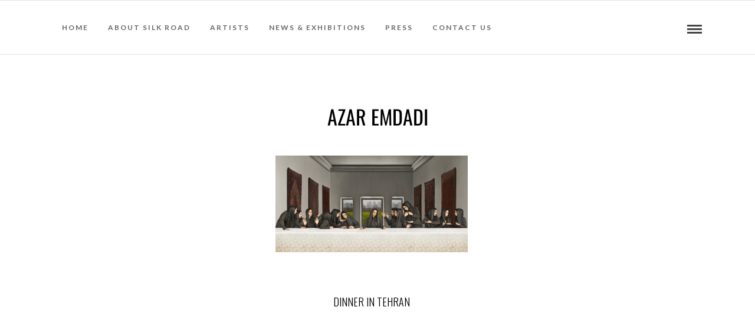

--- FILE ---
content_type: text/css;charset=UTF-8
request_url: https://www.silkroadartgallery.com/wp-content/themes/photome/templates/custom-css.php?ver=6.9
body_size: 915
content:

.portfolio_nav { display:none; }




@media only screen and (max-width: 768px) {
	html[data-menu=leftmenu] .mobile_menu_wrapper
	{
		right: 0;
		left: initial;
		
		-webkit-transform: translate(360px, 0px);
		-ms-transform: translate(360px, 0px);
		transform: translate(360px, 0px);
		-o-transform: translate(360px, 0px);
	}
}


.footer_bar {
    background-color: rgb(188, 127, 39) !important;
}

.post_header.grid h6, {
    font-size: 16px;
    text-transform: uppercase;
    letter-spacing: 0.5px;
}
.portfolio_desc h5 {
    font-size: 14px;
    text-transform: uppercase;
    letter-spacing: 0.5px;
}
.portfolio_desc {
    margin-top: 0px;
}

#logo_wrapper .social_wrapper {
    width: auto;
    margin: 0;
    left: 30px;
    text-align: left;
    position: absolute;
    display: none;
}

@media only screen and (min-width: 1100px)
#page_content_wrapper .inner .sidebar_wrapper, .page_content_wrapper .inner .sidebar_wrapper, #page_content_wrapper .inner .sidebar_wrapper.left_sidebar {
    width: 19%;
    padding: 16px;
    background-color: #efefef;
    font-size: small;
}

.post_header_title {
    display:none;
}

.social_share_button_wrapper ul li a.email_share
{
	background: #7b7b7b;
}

.social_share_button_wrapper ul li a.facebook_share
{
	background: #7b7b7b;
}

.social_share_button_wrapper ul li a.facebook_share i, .social_share_button_wrapper ul li a.twitter_share i
{
	margin-right: 7px;
}

.social_share_button_wrapper ul li a.twitter_share
{
	background: #7b7b7b;
}

.social_share_button_wrapper ul li a.pinterest_share
{
	background: #7b7b7b;
}

.social_share_button_wrapper ul li a.google_share
{
	background: #7b7b7b;
}

.page_tagline, .post_header .post_detail, .recent_post_detail, .post_detail, .thumb_content span, .portfolio_desc .portfolio_excerpt, .testimonial_customer_position, .testimonial_customer_company {
    font-size: 12px;
}

.post_attribute, .comment_date {
    padding: 0;
    margin-top: 0;
    color: #e0e0e0;
    letter-spacing: 0;
    text-transform: uppercase;
    opacity: 0.8;
    font-size: 12px;
}

input[type=button]:hover, input[type=submit]:hover, a.button:hover, .button:hover, .button.submit, a.button.white:hover, .button.white:hover, a.button.white:active, .button.white:active {
    color: #fff;
    border-color: #c5c5c5;
    background: #BC7F27;
}
.logo_container {
    display: none;
    width: 710px;
    height: 100%;
    margin: 0 auto;
}

.logo_wrapper {
    margin-left: 0;
    float: left;
}

#logo_wrapper {
    text-align: center;
    padding: 0;
    border-bottom: 1px solid #e1e1e1; 
}


.post_img {
    position: relative;
    height: 200px;
    text-align: center;
    overflow: hidden;
    float: left;
    line-height: 0;
    width: 100%;
    margin-bottom: 20px;
}

.post_img_artist {
    position: relative;
    text-align: center;
    overflow: hidden;
    float: left;
    line-height: 0;
    width: 100%;
    margin-bottom: 0px;
}

#logo_wrapper {
    padding:  0;
}


#logo_right_button {
    position: absolute;
    text-align: right;
    padding-top: 35px;
    right: 30px;
}

div#logoomenu {
    margin-right: 20px !important;
    margin-top: -16px !important;
}

#menu_border_wrapper > div {
    width: auto;
    float: left;
    margin: 23px auto;
}

.footer_photostream_wrapper {
    margin-top: 20px;
    border: gray 1px solid;
    padding: 30px 0 0 0;
}

.one_fifth {
    width: 18%;
    float: left;
    margin-right: 2%;
    margin-bottom: 2%;
    max-height: 200px;
    box-sizing: border-box;
}
animate {
    opacity: 1 !important;
}
p {
    text-align: justify;
}
div#blog_grid_wrapper {
    min-height: min-content !important;
    height: min-content !important;
}
#blog_grid_wrapper .post.type-post, .blog_grid_wrapper .post.type-post {
    margin-bottom: 20px;
    box-sizing: border-box;
    padding: 0;
    opacity: 0;
    min-height: 486px;
    position: relative !important;
    transform: inherit !important;
    display: inline-block;
    padding: 5px;
    box-sizing: border-box;
    -webkit-transition: .5s ease-in-out;
    -moz-transition: .5s ease-in-out;
    -o-transition: .5s ease-in-out;
    transition: .5s ease-in-out;
}
@media only screen and (min-width: 768px) and (max-width: 959px) {
.footer_bar {
    background-color: rgb(188, 127, 39) !important;
}
.social_share_button_wrapper ul li a.email_share
{
	background: #7b7b7b;
}

.social_share_button_wrapper ul li a.facebook_share
{
	background: #7b7b7b;
}

.social_share_button_wrapper ul li a.facebook_share i, .social_share_button_wrapper ul li a.twitter_share i
{
	margin-right: 7px;
}

.social_share_button_wrapper ul li a.twitter_share
{
	background: #7b7b7b;
}

.social_share_button_wrapper ul li a.pinterest_share
{
	background: #7b7b7b;
}

.social_share_button_wrapper ul li a.google_share
{
	background: #7b7b7b;
}
.one_fifth {
    width: 18%;
    float: left;
    margin-right: 2%;
    margin-bottom: 2%;
    max-height: 200px;
    box-sizing: border-box;
}
animate {
    opacity: 100 !important;
}}

@media only screen and (max-width: 767px) {
.footer_bar {
    background-color: rgb(188, 127, 39) !important;
}
.social_share_button_wrapper ul li a.email_share
{
	background: #7b7b7b;
}

.social_share_button_wrapper ul li a.facebook_share
{
	background: #7b7b7b;
}

.social_share_button_wrapper ul li a.facebook_share i, .social_share_button_wrapper ul li a.twitter_share i
{
	margin-right: 7px;
}

.social_share_button_wrapper ul li a.twitter_share
{
	background: #7b7b7b;
}

.social_share_button_wrapper ul li a.pinterest_share
{
	background: #7b7b7b;
}

.social_share_button_wrapper ul li a.google_share
{
	background: #7b7b7b;
}
.one_fifth {
    width: 18%;
    float: left;
    margin-right: 2%;
    margin-bottom: 2%;
    max-height: 200px;
    box-sizing: border-box;
}
animate {
    opacity: 100 !important;
}}

@media only screen and (min-width: 480px) and (max-width: 767px) {
.footer_bar {
    background-color: rgb(188, 127, 39) !important;
}
.social_share_button_wrapper ul li a.email_share
{
	background: #7b7b7b;
}

.social_share_button_wrapper ul li a.facebook_share
{
	background: #7b7b7b;
}

.social_share_button_wrapper ul li a.facebook_share i, .social_share_button_wrapper ul li a.twitter_share i
{
	margin-right: 7px;
}

.social_share_button_wrapper ul li a.twitter_share
{
	background: #7b7b7b;
}

.social_share_button_wrapper ul li a.pinterest_share
{
	background: #7b7b7b;
}

.social_share_button_wrapper ul li a.google_share
{
	background: #7b7b7b;
}

.one_fifth {
    width: 18%;
    float: left;
    margin-right: 2%;
    margin-bottom: 2%;
    max-height: 200px;
    box-sizing: border-box;
}
animate {
    opacity: 100 !important;
}}
